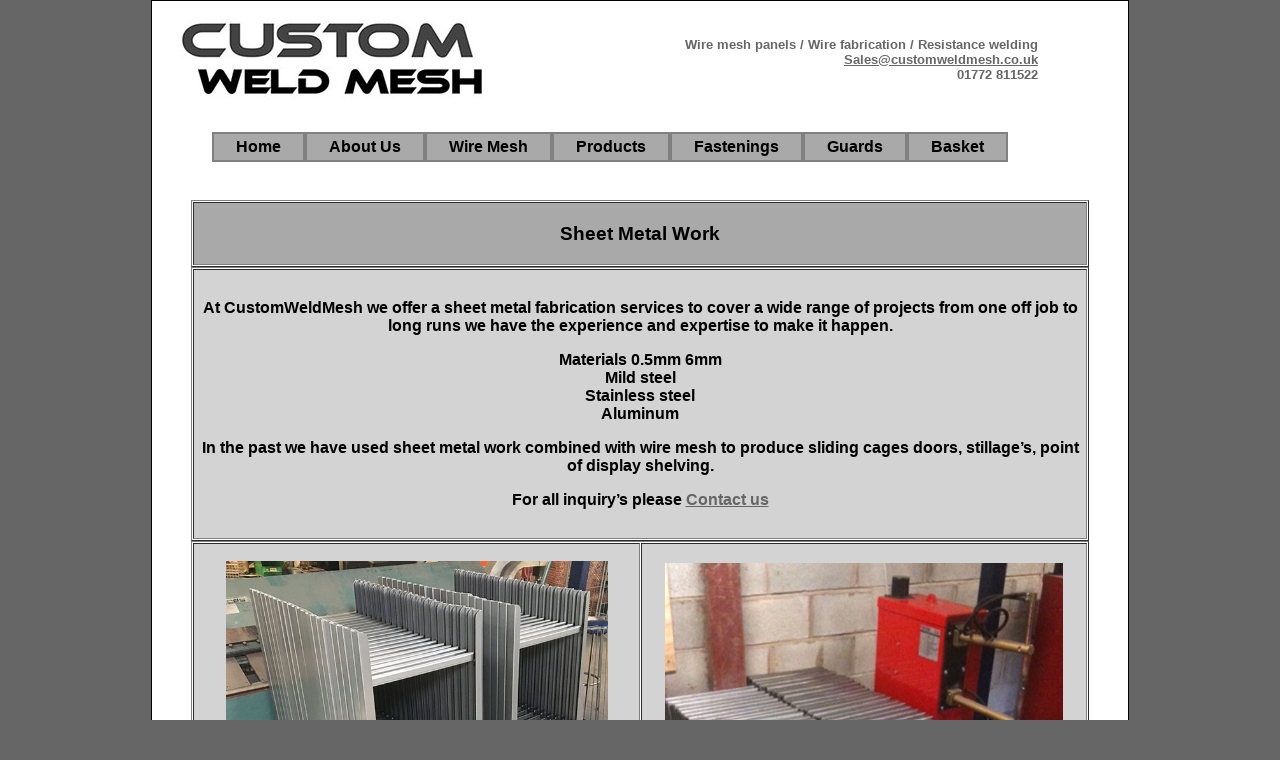

--- FILE ---
content_type: text/html
request_url: http://customweldmesh.co.uk/Sheet_metal_work.html
body_size: 3869
content:
<!DOCTYPE html PUBLIC "-//W3C//DTD XHTML 1.0 Transitional//EN" "https://www.w3.org/TR/xhtml1/DTD/xhtml1-transitional.dtd">
<html xmlns="https://www.w3.org/1999/xhtml">
<head>
<meta https-equiv="Content-Type" content="text/html; charset=utf-8" />
<title>Custom Weld Mesh are manufactures of wire mesh and wire mesh fabrication</title>
<style type="text/css">
<!--
body {
	font: 100% Verdana, Arial, Helvetica, sans-serif;
	background: #666666;
	margin: 0; 
	padding: 0;
	text-align: center; 
	color: #000000;
}


.oneColElsCtrHdr #container {
	width: 61em; 
	background: #FFFFFF;
	margin: 0 auto;
	border: 1px solid #000000; 
}
.oneColElsCtrHdr #header {
	padding: 0 10px 0 20px;
	font-weight: bold;
	color: #666;
	background-color: #FFF;
	line-height: normal;
	text-align: right;
} 
.oneColElsCtrHdr #header h1 {
	margin: 0;
	padding: 10px 0; 
	font-size: large;
	text-align: right;
}
.oneColElsCtrHdr #mainContent {
	padding: 0 20px;
	background: #FFFFFF;
	text-align: center;
	font-size: medium;
}
.oneColElsCtrHdr #footer {
	background-color: #FFF;
	white-space: normal;
	clear: none;
	float: none;
	height: auto;
	width: auto;
	padding-top: 0;
	padding-right: 10px;
	padding-bottom: 0;
	padding-left: 10px;
	border-top-width: thin;
	border-right-width: thin;
	border-bottom-width: thin;
	border-left-width: thin;
	border-top-style: solid;
	border-right-style: none;
	border-bottom-style: none;
	border-left-style: none;
	border-top-color: #666;
	border-right-color: #666;
	border-bottom-color: #666;
	border-left-color: #666;
} 
.oneColElsCtrHdr #footer p {
	margin: 0;
	padding: 10px 0; 
	font-size: x-small;
}
.oneColElsCtrHdr #container #header table {
	color: #333;
}
.oneColElsCtrHdr #container #header table tr td {
	color: #666;
	text-align: center;
}
.oneColElsCtrHdr #container #header blockquote blockquote p {
	font-size: small;
}
-->
</style>
<meta name="Description" content="Custom Weld Mesh are manufacturers of wire mesh and wire mesh fabrication" />
</head>

<body bgcolor="#FFFFFF" link="#666666" class="oneColElsCtrHdr">

<div id="container">
  <div id="header">
    <h1 align="right"><a href="index.html"><img src="customweldmesh-images/200px website logo.jpg" alt="Custom Weld Mesh are manufacturers of all aspects of wire working, wire mesh and wire mesh fabrication. " width="320" height="95" align="left" /></a></h1>
    <blockquote>
      <blockquote>
        <p>Wire mesh panels / Wire fabrication / Resistance  welding <br />
          <a href="mailto:Sales@customweldmesh.co.uk">Sales@customweldmesh.co.uk</a> <br />
        01772 811522 </p>
</blockquote>
      <p>&nbsp;</p>
      <p></p>
        </p>
      </p><!-- #BeginLibraryItem "/Library/Drop down header link 2022.lbi" --><!doctype html>
<html>
<head> 
<style type="text/css">
  ul {list-style: none;padding:0px;margin:0px;}
  ul li {display: left;position: left;float: left;border:2px solid #808080}
  li ul {display: none;}
  ul li a {display: block;background: #A9A9A9;padding: 4px 22px 4px 22px;text-decoration: none;
           white-space: nowrap;color: #000000;}
  ul li a:hover {
	background: #DCDCDC;
	text-align: absolute;
}
  li:hover ul {display: block; position: absolute;}
  li:hover li {float: none;}
  li:hover a {background:#A9A9A9;}
  li:hover li a:hover {background: #DCDCDC;}
  #drop-nav li ul li {border-top: 0px;}
</style>
<body style="text-align: center"><ul id="drop-nav">
<li><a href="index.html"><strong>Home</strong></a></li>
  <li><a href="About_us.html"><strong>About Us</strong></a></li>
    <ul>
  <li><span style="text-align: Left"><a href="#"><strong>Wire Mesh</strong></a>
    </span>
    <ul>
      <li><a href="wire_mesh.html"><strong>Sheets</strong></a></li>
      <li><a href="wire_mesh_rolls.html"><strong>Rolls</strong></a></li>
      <li><a href="Bespoke_wire_mesh_welding.html"><strong>Bespoke</strong></a></li>
      <li><a href="Wire-mesh-infill-panels.html"><strong>Infills</strong></a></li>
      </ul>
  <li><span style="text-align: Left"><a href="#"><strong>Products</strong></a>
    </span>
    <ul>
      <li><a href="Wire_mesh_bins.html"><strong>Wire Mesh Bins</strong></a></li>
  <li><a href="Poultry-crate.html"><strong>Poultry Crates</strong></a></li>
    </ul>
  <li><span style="text-align: Left"><a href="#"><strong>Fastenings</strong></a>
    </span>
    <ul>
      <li><a href="Clinch-Clips.html"><strong>Clinch Clips</strong></a></li>
      <li><a href="j-clips-j-clip-tools.html"><strong>J-Clips</strong></a></li>
      <li><a href="hog-rings.html"><strong>Hog rings</strong></a></li>
      <li><a href="Fastners-fixing.html"><strong>Fastenings</strong></a></li>
      </ul>
    <li><span style="text-align: Left"><a href="#"><strong>Guards</strong></a>
    </span>
    <ul>
      <li><a href="CCTV_camera_guard.html"><strong>CCTV</strong></a></li>
      <li><a href="Light_guards.html"><strong>Lights</strong></a></li>
      </ul>
  </li>
  <li><span style="text-align: center"><a href="https://www.secure-server-hosting.com/secutran/bb_basket.php?shreference=SH207883"><strong>Basket</strong></a></span>  </li>
  </ul>
</ul>


<!-- #EndLibraryItem --><p>&nbsp;</p>
    </blockquote>
</div>
  <div id="mainContent">
    <p>&nbsp;</p>
    <table width="96%" border="1" align="center" cellpadding="1" cellspacing="1">
      <tbody>
        <tr>
          <th height="26" align="center" valign="middle" bgcolor="#A9A9A9" scope="col"><h3>Sheet Metal Work</h3></th>
        </tr>
      </tbody>
    </table>
    <table width="96%" border="1" align="center" cellpadding="1" cellspacing="1">
      <tbody>
        <tr align="center" valign="top">
          <th height="266" align="center" valign="middle" bgcolor="#D3D3D3" scope="col"><p>At CustomWeldMesh we offer a sheet metal fabrication services to cover a wide range of projects from one off job to long runs we have the experience and expertise to make it happen.</p>
            <p>Materials 0.5mm 6mm <br />
              Mild steel <br />
              Stainless steel<br />
              Aluminum </p>
            <p>In the past we have used sheet metal work combined with wire mesh to produce sliding cages doors, stillage&rsquo;s, point of display shelving. </p>
            <p>For all inquiry&rsquo;s please <a href="Contact.html">Contact us</a></p></th>
        </tr>
      </tbody>
    </table>
    <table width="96%" border="1" align="center" cellpadding="1" cellspacing="1">
      <tbody>
        <tr>
          <th width="50%" height="434" align="center" bgcolor="#D3D3D3" scope="col"><a href="Sheet_metal_work.html"><img src="customweldmesh-images/Sheet metal slides.jpg" width="382" height="401" alt=""/></a></th>
          <th width="50%" align="center" bgcolor="#D3D3D3" scope="col"><a href="Sheet_metal_work.html"><img src="customweldmesh-images/spot_welded_trays.jpg" width="398" height="397" alt=""/></a></th>
        </tr>
      </tbody>
    </table>
    <table width="96%" border="1" align="center" cellpadding="1" cellspacing="1">
      <tbody>
        <tr>
          <th height="26" align="center" valign="middle" bgcolor="#A9A9A9" scope="col"><h3>Capabilities</h3></th>
          <th bgcolor="#A9A9A9" scope="col"><h3>Finishes</h3></th>
        </tr>
        <tr>
          <th width="50%" height="237" align="center" valign="middle" bgcolor="#D3D3D3" scope="col"><p>Press brake forming </p>
            <p>Spot welding </p>
            <p>Notching </p>
            <p>Mig/Tig welding </p>
            <p>Punching </p>
            <p>Laser cutting </p>
            <p>CAD design   <u></u></p></th>
          <th width="50%" valign="middle" bgcolor="#D3D3D3" scope="col"><p>Galvanized</p>
            <p> <br />
              BZP Zinc plate </p>
            <p><br />
              Powder coated </p>
            <p>&nbsp;</p></th>
        </tr>
      </tbody>
    </table>
    <p>&nbsp;</p><!-- #BeginLibraryItem "/Library/Popular Products 1.lbi" -->
<table width="887" height="397" border="1" align="center" cellpadding="1" cellspacing="1">
  <tr align="center" valign="middle" bgcolor="#CCCCCC">
    <td height="24" colspan="4" bgcolor="#D3D3D3"><h3><strong>POPULAR PRODUCTS</strong></h3></td>
  </tr>
  <tr align="center" valign="middle" bgcolor="#CCCCCC">
    <td height="196" bgcolor="#ffffff"><a href="https://customweldmesh.co.uk/store/product/ct10-wire-mesh-clip-plier/" target="new"><img src="customweldmesh-images/ct10 wire mesh clip plier.jpg" width="200" height="200" alt=""/></a></td>
    <td bgcolor="#ffffff"><a href="https://customweldmesh.co.uk/store/product/ct10-wire-mesh-clips/" target="new"><img src="customweldmesh-images/CT10-packed.jpg" width="181" height="209" alt="CT10 wire mesh clips "/></a></td>
    <td bgcolor="#ffffff"><a href="https://customweldmesh.co.uk/store/product/netting-clips-ajax/" target="new"><img src="customweldmesh-images/ajax netting clips.jpg" width="200" height="200" alt="ajax netting clips "/></a></td>
    <td bgcolor="#ffffff"><a href="https://customweldmesh.co.uk/store/product/hog-rings-loose-zinc-plated-finish/" target="new"><img src="customweldmesh-images/hog ring trident.jpg" width="200" height="195" alt="Hog rings for fencing "/></a></td>
  </tr>
  <tr align="center" valign="middle" bgcolor="#CCCCCC">
    <td width="200" height="163" bgcolor="#ffffff"><form name="buy" action="https://www.secure-server-hosting.com/secutran/bb_basket.php" method="POST">
      <p>
        Product: CT10 Clip Plier <br />
        Product Code: CT10 Plier</p>
      <p><a href="https://customweldmesh.co.uk/store/product/ct10-wire-mesh-clip-plier/" title="CT10 clip plier" target="new">More info / Buy</a></p>
    </form></td>
    <td width="229" bgcolor="#ffffff"><form name="buy" action="https://www.secure-server-hosting.com/secutran/bb_basket.php" method="POST">
      <p style="text-align: center">Product: Forrest CT10 Clips<br />
        Product Code: CT10 Clips </p>
      <p style="text-align: center"><a href="https://customweldmesh.co.uk/store/product/ct10-wire-mesh-clips/" title="CT10 wire mesh clips" target="new">More info / Buy</a></p>
    </form>
    <td width="228" bgcolor="#ffffff"><form name="buy" action="https://www.secure-server-hosting.com/secutran/bb_basket.php" method="POST">
    <p>Product: Ajax Nettings clips <br />
      Product Code: AjaxClips </p>
    <p><a href="https://customweldmesh.co.uk/store/product/netting-clips-ajax/" title="Ajax netting clips" target="new">More info / Buy</a></p>
</form></td>
    <td width="207" bgcolor="#ffffff"><form name="buy" action="https://www.secure-server-hosting.com/secutran/bb_basket.php" method="POST">
      <p>Product: Loose hog rings <br />
        Product Code: hr200</p>
      <p><a href="https://customweldmesh.co.uk/store/product/hog-rings-loose-zinc-plated-finish/" title="Hog rings 200 loose" target="new">More info / Buy</a></p>
    </form></td>
  </tr>
</table>
<!-- #EndLibraryItem --></div>
  <div id="footer">
    <p><!-- #BeginLibraryItem "/Library/Footer link.lbi" -->
    <table width="100%" height="41" border="0" align="center" cellpadding="0" cellspacing="0">
      <tbody>
      </tbody>
      <tbody>
        <tr>
          <th width="44%" height="41" bgcolor="#A9A9A9" scope="col">&nbsp;</th>
          <th width="40%" bgcolor="#A9A9A9" scope="col">&nbsp;</th>
          <th width="4%" bgcolor="#A9A9A9" scope="col"><a href="https://www.youtube.com/channel/UCcPnLLVVUX5S8OxUhojSmtA?view_as=subscriber"><img src="customweldmesh-images/YouTube.jpg" width="35" height="35" alt=""/></a></th>
          <th width="4%" bgcolor="#A9A9A9" scope="col"><a href="https://www.linkedin.com/company/11659469"><img src="customweldmesh-images/Linked in.jpg" width="35" height="35" alt=""/></a></th>
          <th width="4%" bgcolor="#A9A9A9" scope="col"><a href="https://www.instagram.com/customweldmesh/"><img src="customweldmesh-images/instergram.jpg" width="35" height="35" alt=""/></a></th>
          <th width="4%" bgcolor="#A9A9A9" scope="col"><a href="https://g.page/CustomWeldMesh?gm"><img src="customweldmesh-images/Google+.jpg" width="35" height="36" alt=""/></a></th>
        </tr>
      </tbody>
      <tbody>
      </tbody>
      <tbody>
        <tr></tr>
      </tbody>
    </table>
    <table width="100%" border="0" align="center" cellpadding="0" cellspacing="1">
      <tbody>
        <tr>
          <td width="26%" rowspan="5" align="center" bgcolor="#D3D3D3"><a href="index.html"><img src="customweldmesh-images/custom weld mesh jpeg grey.jpg" width="236" height="86" alt=""/></a></td>
          <td height="18" colspan="3" align="center" bgcolor="#D3D3D3">&nbsp;</td>
        </tr>
        <tr>
          <td width="49%" rowspan="3" align="center" valign="middle" bgcolor="#D3D3D3"><p><strong><a href="About_us.html">Contact Us</a></strong></p>
            <p><strong>Email: Sales@customweldmesh.co.uk</strong></p>
            <p><strong>Tel: 01772811522</strong></p></td>
          <td width="13%" height="29" align="center" valign="middle" bgcolor="#D3D3D3"><strong><a href="index.html">Home </a></strong></td>
          <td width="12%" align="center" valign="middle" bgcolor="#D3D3D3"><strong><a href="About_us.html">About Us</a></strong></td>
        </tr>
        <tr>
          <td height="31" align="center" valign="middle" bgcolor="#D3D3D3"><strong><a href="About_us.html">Services</a></strong></td>
          <td align="center" valign="middle" bgcolor="#D3D3D3"><strong><a href="About_us.html">Contact</a><a href="clinch-clip-strips.html"></a></strong></td>
        </tr>
        <tr>
          <td height="18" align="center" valign="middle" bgcolor="#D3D3D3"><strong><a href="News.html">Gallery</a></strong></td>
          <td align="center" valign="middle" bgcolor="#D3D3D3"><strong><a href="https://www.secure-server-hosting.com/secutran/bb_basket.php?shreference=SH207883">Basket</a><a href="About_us.html"></a></strong></td>
        </tr>
        <tr>
          <td height="24" colspan="2" align="center" bgcolor="#D3D3D3"><strong><a href="News.html"></a></strong></td>
          <td align="center" valign="middle" bgcolor="#D3D3D3"><strong><a href="https://www.secure-server-hosting.com/secutran/bb_basket.php?shreference=SH207883"></a></strong></td>
        </tr>
      </tbody>
    </table>
    <table width="100%" border="0" align="center" cellpadding="0" cellspacing="0">
      <tbody>
        <tr>
          <th width="14%" height="23" bgcolor="#A9A9A9" scope="col"><p>&nbsp;</p></th>
          <th width="86%" bgcolor="#A9A9A9" scope="col"><p>Bins-n-Benches Ltd registered in England 05421623</p></th>
        </tr>
      </tbody>
    </table>
    <!-- #EndLibraryItem --></p>
  </div>
<!-- end #container --></div>
</body>
</html>
